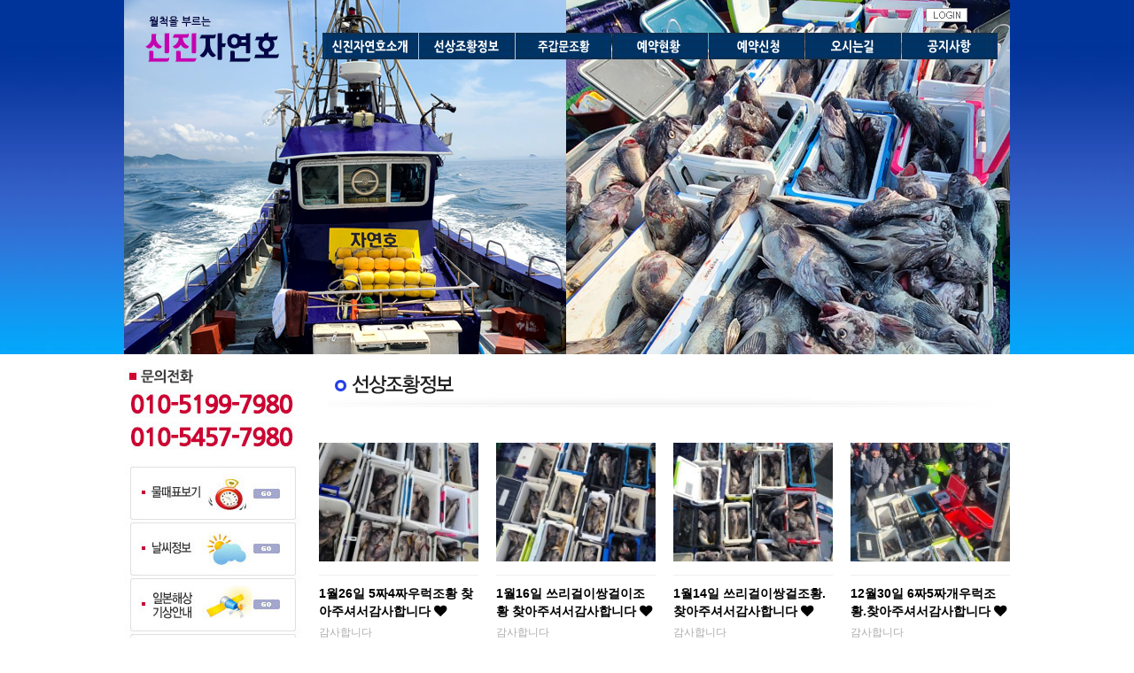

--- FILE ---
content_type: text/html; charset=utf-8
request_url: http://www.sinjinfishing.net/bbs/board.php?bo_table=fishing06&wr_id=387
body_size: 1270
content:
<!doctype html>
<html lang="ko">
<head>
<meta charset="utf-8">
<meta http-equiv="imagetoolbar" content="no">
<meta http-equiv="X-UA-Compatible" content="IE=edge">
<meta name="description" content="신진자연호, 자연3호, 충남 태안군 신진도 위치, 선상낚시, 갯바위낚시, 어군탐지기, 우럭, 광어, 침선낚시">
<meta name="keywords" content="신진자연호, 자연3호, 충청남도 태안군 근흥면 위치, 바다낚시 전문업체, 갯바위, 선상낚시, 조황정보 및 예약 안내">
<title>오류안내 페이지 | 신진자연호!! 현 자연3호</title>
<link rel="stylesheet" href="http://www.sinjinfishing.net/theme/basic/css/default.css?ver=191202">
<link rel="stylesheet" href="http://www.sinjinfishing.net/js/font-awesome/css/font-awesome.min.css?ver=191202">
<!--[if lte IE 8]>
<script src="http://www.sinjinfishing.net/js/html5.js"></script>
<![endif]-->
<script>
// 자바스크립트에서 사용하는 전역변수 선언
var g5_url       = "http://www.sinjinfishing.net";
var g5_bbs_url   = "http://www.sinjinfishing.net/bbs";
var g5_is_member = "";
var g5_is_admin  = "";
var g5_is_mobile = "";
var g5_bo_table  = "";
var g5_sca       = "";
var g5_editor    = "";
var g5_cookie_domain = "";
</script>
<script src="http://www.sinjinfishing.net/js/jquery-1.12.4.min.js?ver=191202"></script>
<script src="http://www.sinjinfishing.net/js/jquery-migrate-1.4.1.min.js?ver=191202"></script>
<script src="http://www.sinjinfishing.net/js/jquery.menu.js?ver=191202"></script>
<script src="http://www.sinjinfishing.net/js/common.js?ver=191202"></script>
<script src="http://www.sinjinfishing.net/js/wrest.js?ver=191202"></script>
<script src="http://www.sinjinfishing.net/js/placeholders.min.js?ver=191202"></script>
</head>
<body>

<script>
alert("글이 존재하지 않습니다.\n\n글이 삭제되었거나 이동된 경우입니다.");
document.location.replace("http://www.sinjinfishing.net/bbs/board.php?bo_table=fishing06");
</script>

<noscript>
<div id="validation_check">
    <h1>다음 항목에 오류가 있습니다.</h1>
    <p class="cbg">
        글이 존재하지 않습니다.<br><br>글이 삭제되었거나 이동된 경우입니다.    </p>
        <div class="btn_confirm">
        <a href="http://www.sinjinfishing.net/bbs/board.php?bo_table=fishing06">돌아가기</a>
    </div>
    
</div>
</noscript>



<!-- ie6,7에서 사이드뷰가 게시판 목록에서 아래 사이드뷰에 가려지는 현상 수정 -->
<!--[if lte IE 7]>
<script>
$(function() {
    var $sv_use = $(".sv_use");
    var count = $sv_use.length;

    $sv_use.each(function() {
        $(this).css("z-index", count);
        $(this).css("position", "relative");
        count = count - 1;
    });
});
</script>
<![endif]-->


</body>
</html>


--- FILE ---
content_type: text/html; charset=utf-8
request_url: http://www.sinjinfishing.net/bbs/board.php?bo_table=fishing06
body_size: 5066
content:
<!doctype html>
<html lang="ko">
<head>
<meta charset="utf-8">
<meta http-equiv="imagetoolbar" content="no">
<meta http-equiv="X-UA-Compatible" content="IE=edge">
<meta name="description" content="신진자연호, 자연3호, 충남 태안군 신진도 위치, 선상낚시, 갯바위낚시, 어군탐지기, 우럭, 광어, 침선낚시">
<meta name="keywords" content="신진자연호, 자연3호, 충청남도 태안군 근흥면 위치, 바다낚시 전문업체, 갯바위, 선상낚시, 조황정보 및 예약 안내">
<title>우럭,대구조황 1 페이지 | 신진자연호!! 현 자연3호</title>
<link rel="stylesheet" href="http://www.sinjinfishing.net/theme/basic/css/default.css?ver=191202">
<link rel="stylesheet" href="http://www.sinjinfishing.net/js/font-awesome/css/font-awesome.min.css?ver=191202">
<link rel="stylesheet" href="http://www.sinjinfishing.net/skin/board/basic_plupload/style.css?ver=191202">
<!--[if lte IE 8]>
<script src="http://www.sinjinfishing.net/js/html5.js"></script>
<![endif]-->
<script>
// 자바스크립트에서 사용하는 전역변수 선언
var g5_url       = "http://www.sinjinfishing.net";
var g5_bbs_url   = "http://www.sinjinfishing.net/bbs";
var g5_is_member = "";
var g5_is_admin  = "";
var g5_is_mobile = "";
var g5_bo_table  = "fishing06";
var g5_sca       = "";
var g5_editor    = "";
var g5_cookie_domain = "";
</script>
<script src="http://www.sinjinfishing.net/js/jquery-1.12.4.min.js?ver=191202"></script>
<script src="http://www.sinjinfishing.net/js/jquery-migrate-1.4.1.min.js?ver=191202"></script>
<script src="http://www.sinjinfishing.net/js/jquery.menu.js?ver=191202"></script>
<script src="http://www.sinjinfishing.net/js/common.js?ver=191202"></script>
<script src="http://www.sinjinfishing.net/js/wrest.js?ver=191202"></script>
<script src="http://www.sinjinfishing.net/js/placeholders.min.js?ver=191202"></script>
</head>
<body>
<table width="100%" border="0" cellspacing="0" cellpadding="0">
  <tr>
    <th background="../sinjin/deco/flash_bg.jpg" scope="col"><table width="1000"  border="0" align="center" cellpadding="0" cellspacing="0">
      <tr>
     <td align="center" valign="middle"><img src="../sinjin/deco/navi02.jpg" border="0" usemap="#Map11">
<map name="Map11">
<area shape="rect" coords="15,6,187,78" href="/sinjin/">
  <area shape="rect" coords="906,7,954,25" href="/sinjin/login.php" target="_top">
  <area shape="rect" coords="230,35,329,68" href="/sinjin/greeting.htm">
  <area shape="rect" coords="344,37,435,65" href="/bbs/board.php?bo_table=fishing06">
  <area shape="rect" coords="459,34,542,68" href="/sinjin/fishing_photo02.htm">
  <area shape="rect" coords="556,35,645,69" href="/sinjin/reser.html">
  <area shape="rect" coords="670,37,755,65" href="/sinjin/reservation.htm">
  <area shape="rect" coords="774,36,863,68" href="/sinjin/traffic.htm">
  <area shape="rect" coords="887,36,974,68" href="/sinjin/notice.htm">
</map>
</td>
      </tr>
    </table></th>
  </tr>
</table>
<table width="100%" border="0" align="center" cellpadding="0" cellspacing="0">
  <tr>
    <td><table width="1000" border="0" align="center" cellpadding="0" cellspacing="0">
      <tr>
        <td width="200" valign="top"><table width="100%" border="0" cellspacing="0" cellpadding="0">
          <tr>
            <th scope="col"><a href="tel:010-5199-7980"><img src="/sinjin/deco/left_tel01.jpg" width="200" height="76" border="0"></a></th>
          </tr>
          <tr>
            <td align="center"><img src="/sinjin/deco/left_tel02.jpg" width="200" height="45" border="0"></td>
          </tr>
          <tr>
            <td align="center"><a href="https://www.badatime.com/132.html" target="_blank"><img src="/sinjin/deco/left_01.jpg" width="200" height="68" border="0"></a></td>
          </tr>
          <tr>
            <td align="center"><a href="http://www.weather.go.kr/weather/forecast/marine_daily.jsp?topArea=12A20000&midArea=12A20200" target="_blank"><img src="/sinjin/deco/left_02.jpg" width="200" height="63" border="0"></a></td>
          </tr>
          <tr>
            <td align="center"><a href="http://fh46red3g.cafe24.com/weather.htm" target="_blank"><img src="/sinjin/deco/left_03.jpg" width="200" height="62" border="0"></a></td>
          </tr>
          <tr>
            <td align="center"><a href="https://www.surfline.com/surf-charts/@31.75,135,4.5z?type=wave-height" target="_blank"><img src="/sinjin/deco/left_04.jpg" width="200" height="67" border="0"></a></td>
          </tr>
          <tr>
            <td align="center"><a href="/sinjin/traffic.htm"><img src="/sinjin/deco/banner02.jpg" width="200" height="200" border="0"></a></td>
          </tr>
          <tr>
            <td>&nbsp;</td>
          </tr>
          <tr>
            <td>&nbsp;</td>
          </tr>
        </table></td>
        <td width="20" valign="top">&nbsp;</td>
        <td valign="top"><table width="100%" border="0" cellspacing="0" cellpadding="0">
          <tr>
            <th scope="col"><img src="../sinjin/deco/sub_ti02.gif" width="760" height="70" border="0"></th>
          </tr>

        </table>
          <table width="780" border="0" align="center" cellpadding="0" cellspacing="0">
            <tr>
              <td height="600" valign="top">
              <div style="position:relative; width:100%; height:10px; padding-top:0px">
              &nbsp;
              
              </div>
                      <h2 id="container_title" style="display:none">우럭,대구조황<span class="sound_only"> 목록</span></h2>

<!-- 게시판 목록 시작 { -->
<div id="bo_gall" style="width:100%">

        
    <form name="fboardlist"  id="fboardlist" action="http://www.sinjinfishing.net/bbs/board_list_update.php" onsubmit="return fboardlist_submit(this);" method="post">
    <input type="hidden" name="bo_table" value="fishing06">
    <input type="hidden" name="sfl" value="">
    <input type="hidden" name="stx" value="">
    <input type="hidden" name="spt" value="">
    <input type="hidden" name="sst" value="wr_num, wr_reply">
    <input type="hidden" name="sod" value="">
    <input type="hidden" name="page" value="1">
    <input type="hidden" name="sw" value="">

    <!-- 게시판 페이지 정보 및 버튼 시작 { -->
    <div id="bo_btn_top">
        <div id="bo_list_total" style="display:none">
            <span>Total 347건</span>
            1 페이지
        </div>

        <ul class="btn_bo_user">
                                    <li style="display:none">
                <button type="button" class="btn_bo_sch btn_b01 btn" title="게시판 검색"><i class="fa fa-search" aria-hidden="true"></i><span class="sound_only">게시판 검색</span></button> 
            </li>
                                </ul>
    </div>
    <!-- } 게시판 페이지 정보 및 버튼 끝 -->

    
    <ul id="gall_ul" class="gall_row">
                <li class="gall_li col-gn-4">
            <div class="gall_box">
                <div class="gall_chk chk_box">
                                        <span class="sound_only">
                        347                    </span>
                </div>
                <div class="gall_con">
                    <div class="gall_img" style="height:150px;max-height:150px">
                        <a href="http://www.sinjinfishing.net/bbs/board.php?bo_table=fishing06&amp;wr_id=604">
                        <img src="http://www.sinjinfishing.net/data/file/fishing06/thumb-3556180512_imZMdvkh_b6b99_202x150.jpg" alt="" >                        </a>
                    </div>
                    <div class="gall_text_href">
                                                <a href="http://www.sinjinfishing.net/bbs/board.php?bo_table=fishing06&amp;wr_id=604" class="bo_tit" style="line-height:20px; padding-bottom:5px">
                            
                                                        <!-- 갤러리 댓글기능 사용시 주석을 제거하세요. -->
                        
                            1월26일 5짜4짜우럭조황 찾아주셔서감사합니다                      
                            <i class="fa fa-heart" aria-hidden="true"></i>                                                     </a>
                         <span class="bo_cnt">감사합니다</span>
                    </div>

                    <div class="gall_info" style="display:none">
                        <span class="sound_only">작성자 </span><span class="sv_member">관리자</span>                        <span class="gall_date"><span class="sound_only">작성일 </span><i class="fa fa-clock-o" aria-hidden="true"></i> 01-26</span>
                        <span class="gall_view"><span class="sound_only">조회 </span><i class="fa fa-eye" aria-hidden="true"></i> 579</span>
                    </div>
                    <div class="gall_option">
                                                         
                    </div>
                </div>
            </div>
        </li>
                <li class="gall_li col-gn-4">
            <div class="gall_box">
                <div class="gall_chk chk_box">
                                        <span class="sound_only">
                        346                    </span>
                </div>
                <div class="gall_con">
                    <div class="gall_img" style="height:150px;max-height:150px">
                        <a href="http://www.sinjinfishing.net/bbs/board.php?bo_table=fishing06&amp;wr_id=603">
                        <img src="http://www.sinjinfishing.net/data/file/fishing06/thumb-33011267_nDbT5CZO_677c5_202x150.jpg" alt="" >                        </a>
                    </div>
                    <div class="gall_text_href">
                                                <a href="http://www.sinjinfishing.net/bbs/board.php?bo_table=fishing06&amp;wr_id=603" class="bo_tit" style="line-height:20px; padding-bottom:5px">
                            
                                                        <!-- 갤러리 댓글기능 사용시 주석을 제거하세요. -->
                        
                            1월16일 쓰리걸이쌍걸이조황 찾아주셔서감사합니다                      
                            <i class="fa fa-heart" aria-hidden="true"></i>                                                     </a>
                         <span class="bo_cnt">감사합니다</span>
                    </div>

                    <div class="gall_info" style="display:none">
                        <span class="sound_only">작성자 </span><span class="sv_member">관리자</span>                        <span class="gall_date"><span class="sound_only">작성일 </span><i class="fa fa-clock-o" aria-hidden="true"></i> 01-16</span>
                        <span class="gall_view"><span class="sound_only">조회 </span><i class="fa fa-eye" aria-hidden="true"></i> 1122</span>
                    </div>
                    <div class="gall_option">
                                                         
                    </div>
                </div>
            </div>
        </li>
                <li class="gall_li col-gn-4">
            <div class="gall_box">
                <div class="gall_chk chk_box">
                                        <span class="sound_only">
                        345                    </span>
                </div>
                <div class="gall_con">
                    <div class="gall_img" style="height:150px;max-height:150px">
                        <a href="http://www.sinjinfishing.net/bbs/board.php?bo_table=fishing06&amp;wr_id=602">
                        <img src="http://www.sinjinfishing.net/data/file/fishing06/thumb-1995136421_xEMwgtdB_14abe_202x150.jpg" alt="" >                        </a>
                    </div>
                    <div class="gall_text_href">
                                                <a href="http://www.sinjinfishing.net/bbs/board.php?bo_table=fishing06&amp;wr_id=602" class="bo_tit" style="line-height:20px; padding-bottom:5px">
                            
                                                        <!-- 갤러리 댓글기능 사용시 주석을 제거하세요. -->
                        
                            1월14일 쓰리걸이쌍걸조황.찾아주셔서감사합니다                      
                            <i class="fa fa-heart" aria-hidden="true"></i>                                                     </a>
                         <span class="bo_cnt">감사합니다</span>
                    </div>

                    <div class="gall_info" style="display:none">
                        <span class="sound_only">작성자 </span><span class="sv_member">관리자</span>                        <span class="gall_date"><span class="sound_only">작성일 </span><i class="fa fa-clock-o" aria-hidden="true"></i> 01-14</span>
                        <span class="gall_view"><span class="sound_only">조회 </span><i class="fa fa-eye" aria-hidden="true"></i> 754</span>
                    </div>
                    <div class="gall_option">
                                                         
                    </div>
                </div>
            </div>
        </li>
                <li class="gall_li col-gn-4">
            <div class="gall_box">
                <div class="gall_chk chk_box">
                                        <span class="sound_only">
                        344                    </span>
                </div>
                <div class="gall_con">
                    <div class="gall_img" style="height:150px;max-height:150px">
                        <a href="http://www.sinjinfishing.net/bbs/board.php?bo_table=fishing06&amp;wr_id=600">
                        <img src="http://www.sinjinfishing.net/data/file/fishing06/thumb-3556180512_hFULmzq5_113e4_202x150.jpg" alt="" >                        </a>
                    </div>
                    <div class="gall_text_href">
                                                <a href="http://www.sinjinfishing.net/bbs/board.php?bo_table=fishing06&amp;wr_id=600" class="bo_tit" style="line-height:20px; padding-bottom:5px">
                            
                                                        <!-- 갤러리 댓글기능 사용시 주석을 제거하세요. -->
                        
                            12월30일 6짜5짜개우럭조황.찾아주셔서감사합니다                      
                            <i class="fa fa-heart" aria-hidden="true"></i>                                                     </a>
                         <span class="bo_cnt">감사합니다</span>
                    </div>

                    <div class="gall_info" style="display:none">
                        <span class="sound_only">작성자 </span><span class="sv_member">관리자</span>                        <span class="gall_date"><span class="sound_only">작성일 </span><i class="fa fa-clock-o" aria-hidden="true"></i> 12-30</span>
                        <span class="gall_view"><span class="sound_only">조회 </span><i class="fa fa-eye" aria-hidden="true"></i> 1016</span>
                    </div>
                    <div class="gall_option">
                                                         
                    </div>
                </div>
            </div>
        </li>
                <li class="gall_li col-gn-4 box_clear">
            <div class="gall_box">
                <div class="gall_chk chk_box">
                                        <span class="sound_only">
                        343                    </span>
                </div>
                <div class="gall_con">
                    <div class="gall_img" style="height:150px;max-height:150px">
                        <a href="http://www.sinjinfishing.net/bbs/board.php?bo_table=fishing06&amp;wr_id=599">
                        <img src="http://www.sinjinfishing.net/data/file/fishing06/thumb-33011267_HdxpKaeN_5088e_202x150.jpg" alt="" >                        </a>
                    </div>
                    <div class="gall_text_href">
                                                <a href="http://www.sinjinfishing.net/bbs/board.php?bo_table=fishing06&amp;wr_id=599" class="bo_tit" style="line-height:20px; padding-bottom:5px">
                            
                                                        <!-- 갤러리 댓글기능 사용시 주석을 제거하세요. -->
                        
                            12월28일 쓰리걸이쌍걸대박조황 찾아주셔서감사합니다                      
                            <i class="fa fa-heart" aria-hidden="true"></i>                                                     </a>
                         <span class="bo_cnt">감사합니다</span>
                    </div>

                    <div class="gall_info" style="display:none">
                        <span class="sound_only">작성자 </span><span class="sv_member">관리자</span>                        <span class="gall_date"><span class="sound_only">작성일 </span><i class="fa fa-clock-o" aria-hidden="true"></i> 12-28</span>
                        <span class="gall_view"><span class="sound_only">조회 </span><i class="fa fa-eye" aria-hidden="true"></i> 993</span>
                    </div>
                    <div class="gall_option">
                                                         
                    </div>
                </div>
            </div>
        </li>
                <li class="gall_li col-gn-4">
            <div class="gall_box">
                <div class="gall_chk chk_box">
                                        <span class="sound_only">
                        342                    </span>
                </div>
                <div class="gall_con">
                    <div class="gall_img" style="height:150px;max-height:150px">
                        <a href="http://www.sinjinfishing.net/bbs/board.php?bo_table=fishing06&amp;wr_id=598">
                        <img src="http://www.sinjinfishing.net/data/file/fishing06/thumb-1995114041_SQ9q8ZMD_0bda5_202x150.jpg" alt="" >                        </a>
                    </div>
                    <div class="gall_text_href">
                                                <a href="http://www.sinjinfishing.net/bbs/board.php?bo_table=fishing06&amp;wr_id=598" class="bo_tit" style="line-height:20px; padding-bottom:5px">
                            
                                                        <!-- 갤러리 댓글기능 사용시 주석을 제거하세요. -->
                        
                            12월27일 쓰리걸이쌍걸이우럭조황 찾아주셔서감사합니…                      
                            <i class="fa fa-heart" aria-hidden="true"></i>                                                     </a>
                         <span class="bo_cnt">감사합니다</span>
                    </div>

                    <div class="gall_info" style="display:none">
                        <span class="sound_only">작성자 </span><span class="sv_member">관리자</span>                        <span class="gall_date"><span class="sound_only">작성일 </span><i class="fa fa-clock-o" aria-hidden="true"></i> 12-27</span>
                        <span class="gall_view"><span class="sound_only">조회 </span><i class="fa fa-eye" aria-hidden="true"></i> 642</span>
                    </div>
                    <div class="gall_option">
                                                         
                    </div>
                </div>
            </div>
        </li>
                <li class="gall_li col-gn-4">
            <div class="gall_box">
                <div class="gall_chk chk_box">
                                        <span class="sound_only">
                        341                    </span>
                </div>
                <div class="gall_con">
                    <div class="gall_img" style="height:150px;max-height:150px">
                        <a href="http://www.sinjinfishing.net/bbs/board.php?bo_table=fishing06&amp;wr_id=596">
                        <img src="http://www.sinjinfishing.net/data/file/fishing06/thumb-33011267_0yspoTgE_02360_202x150.jpg" alt="" >                        </a>
                    </div>
                    <div class="gall_text_href">
                                                <a href="http://www.sinjinfishing.net/bbs/board.php?bo_table=fishing06&amp;wr_id=596" class="bo_tit" style="line-height:20px; padding-bottom:5px">
                            
                                                        <!-- 갤러리 댓글기능 사용시 주석을 제거하세요. -->
                        
                            12월18일 6짜5짜개우럭조황 찾아주셔서감사합니다                      
                            <i class="fa fa-heart" aria-hidden="true"></i>                                                     </a>
                         <span class="bo_cnt">감사합니다</span>
                    </div>

                    <div class="gall_info" style="display:none">
                        <span class="sound_only">작성자 </span><span class="sv_member">관리자</span>                        <span class="gall_date"><span class="sound_only">작성일 </span><i class="fa fa-clock-o" aria-hidden="true"></i> 12-18</span>
                        <span class="gall_view"><span class="sound_only">조회 </span><i class="fa fa-eye" aria-hidden="true"></i> 1272</span>
                    </div>
                    <div class="gall_option">
                                                         
                    </div>
                </div>
            </div>
        </li>
                <li class="gall_li col-gn-4">
            <div class="gall_box">
                <div class="gall_chk chk_box">
                                        <span class="sound_only">
                        340                    </span>
                </div>
                <div class="gall_con">
                    <div class="gall_img" style="height:150px;max-height:150px">
                        <a href="http://www.sinjinfishing.net/bbs/board.php?bo_table=fishing06&amp;wr_id=595">
                        <img src="http://www.sinjinfishing.net/data/file/fishing06/thumb-3556180512_EjQTaC7s_8cb9a_202x150.jpg" alt="" >                        </a>
                    </div>
                    <div class="gall_text_href">
                                                <a href="http://www.sinjinfishing.net/bbs/board.php?bo_table=fishing06&amp;wr_id=595" class="bo_tit" style="line-height:20px; padding-bottom:5px">
                            
                                                        <!-- 갤러리 댓글기능 사용시 주석을 제거하세요. -->
                        
                            12월16일 6짜5짜개우럭조황.찾아주셔서감사합니다                      
                            <i class="fa fa-heart" aria-hidden="true"></i>                                                     </a>
                         <span class="bo_cnt">감사합니다</span>
                    </div>

                    <div class="gall_info" style="display:none">
                        <span class="sound_only">작성자 </span><span class="sv_member">관리자</span>                        <span class="gall_date"><span class="sound_only">작성일 </span><i class="fa fa-clock-o" aria-hidden="true"></i> 12-16</span>
                        <span class="gall_view"><span class="sound_only">조회 </span><i class="fa fa-eye" aria-hidden="true"></i> 1043</span>
                    </div>
                    <div class="gall_option">
                                                         
                    </div>
                </div>
            </div>
        </li>
                <li class="gall_li col-gn-4 box_clear">
            <div class="gall_box">
                <div class="gall_chk chk_box">
                                        <span class="sound_only">
                        339                    </span>
                </div>
                <div class="gall_con">
                    <div class="gall_img" style="height:150px;max-height:150px">
                        <a href="http://www.sinjinfishing.net/bbs/board.php?bo_table=fishing06&amp;wr_id=594">
                        <img src="http://www.sinjinfishing.net/data/file/fishing06/thumb-1995136282_SPVEmqBA_48c8e9_202x150.jpg" alt="" >                        </a>
                    </div>
                    <div class="gall_text_href">
                                                <a href="http://www.sinjinfishing.net/bbs/board.php?bo_table=fishing06&amp;wr_id=594" class="bo_tit" style="line-height:20px; padding-bottom:5px">
                            
                                                        <!-- 갤러리 댓글기능 사용시 주석을 제거하세요. -->
                        
                            12월15일 쓰리걸이쌍걸이우럭조황.찾아주셔서감사합니…                      
                            <i class="fa fa-heart" aria-hidden="true"></i>                                                     </a>
                         <span class="bo_cnt">감사합니다</span>
                    </div>

                    <div class="gall_info" style="display:none">
                        <span class="sound_only">작성자 </span><span class="sv_member">관리자</span>                        <span class="gall_date"><span class="sound_only">작성일 </span><i class="fa fa-clock-o" aria-hidden="true"></i> 12-15</span>
                        <span class="gall_view"><span class="sound_only">조회 </span><i class="fa fa-eye" aria-hidden="true"></i> 765</span>
                    </div>
                    <div class="gall_option">
                                                         
                    </div>
                </div>
            </div>
        </li>
                <li class="gall_li col-gn-4">
            <div class="gall_box">
                <div class="gall_chk chk_box">
                                        <span class="sound_only">
                        338                    </span>
                </div>
                <div class="gall_con">
                    <div class="gall_img" style="height:150px;max-height:150px">
                        <a href="http://www.sinjinfishing.net/bbs/board.php?bo_table=fishing06&amp;wr_id=593">
                        <img src="http://www.sinjinfishing.net/data/file/fishing06/thumb-33011267_Tp0OPnku_35b74_202x150.jpg" alt="" >                        </a>
                    </div>
                    <div class="gall_text_href">
                                                <a href="http://www.sinjinfishing.net/bbs/board.php?bo_table=fishing06&amp;wr_id=593" class="bo_tit" style="line-height:20px; padding-bottom:5px">
                            
                                                        <!-- 갤러리 댓글기능 사용시 주석을 제거하세요. -->
                        
                            12월13일 개우럭쓰리걸이쌍걸이조황.찾아주셔서감사합…                      
                            <i class="fa fa-heart" aria-hidden="true"></i>                                                     </a>
                         <span class="bo_cnt">감사합니다</span>
                    </div>

                    <div class="gall_info" style="display:none">
                        <span class="sound_only">작성자 </span><span class="sv_member">관리자</span>                        <span class="gall_date"><span class="sound_only">작성일 </span><i class="fa fa-clock-o" aria-hidden="true"></i> 12-13</span>
                        <span class="gall_view"><span class="sound_only">조회 </span><i class="fa fa-eye" aria-hidden="true"></i> 842</span>
                    </div>
                    <div class="gall_option">
                                                         
                    </div>
                </div>
            </div>
        </li>
                <li class="gall_li col-gn-4">
            <div class="gall_box">
                <div class="gall_chk chk_box">
                                        <span class="sound_only">
                        337                    </span>
                </div>
                <div class="gall_con">
                    <div class="gall_img" style="height:150px;max-height:150px">
                        <a href="http://www.sinjinfishing.net/bbs/board.php?bo_table=fishing06&amp;wr_id=592">
                        <img src="http://www.sinjinfishing.net/data/file/fishing06/thumb-1995131402_0MeVptTb_0d18d_202x150.jpg" alt="" >                        </a>
                    </div>
                    <div class="gall_text_href">
                                                <a href="http://www.sinjinfishing.net/bbs/board.php?bo_table=fishing06&amp;wr_id=592" class="bo_tit" style="line-height:20px; padding-bottom:5px">
                            
                                                        <!-- 갤러리 댓글기능 사용시 주석을 제거하세요. -->
                        
                            12월10일 쓰리걸이줄줄이개우럭조황.찾아주셔서감사합…                      
                            <i class="fa fa-heart" aria-hidden="true"></i>                                                     </a>
                         <span class="bo_cnt">감사합니다</span>
                    </div>

                    <div class="gall_info" style="display:none">
                        <span class="sound_only">작성자 </span><span class="sv_member">관리자</span>                        <span class="gall_date"><span class="sound_only">작성일 </span><i class="fa fa-clock-o" aria-hidden="true"></i> 12-10</span>
                        <span class="gall_view"><span class="sound_only">조회 </span><i class="fa fa-eye" aria-hidden="true"></i> 965</span>
                    </div>
                    <div class="gall_option">
                                                         
                    </div>
                </div>
            </div>
        </li>
                <li class="gall_li col-gn-4">
            <div class="gall_box">
                <div class="gall_chk chk_box">
                                        <span class="sound_only">
                        336                    </span>
                </div>
                <div class="gall_con">
                    <div class="gall_img" style="height:150px;max-height:150px">
                        <a href="http://www.sinjinfishing.net/bbs/board.php?bo_table=fishing06&amp;wr_id=591">
                        <img src="http://www.sinjinfishing.net/data/file/fishing06/thumb-33011267_0UqdBYgC_6c9a1_202x150.jpg" alt="" >                        </a>
                    </div>
                    <div class="gall_text_href">
                                                <a href="http://www.sinjinfishing.net/bbs/board.php?bo_table=fishing06&amp;wr_id=591" class="bo_tit" style="line-height:20px; padding-bottom:5px">
                            
                                                        <!-- 갤러리 댓글기능 사용시 주석을 제거하세요. -->
                        
                            11월30일 단체정출조황입니다.피쉬체이스회원님단체정…                      
                            <i class="fa fa-heart" aria-hidden="true"></i>                                                     </a>
                         <span class="bo_cnt">감사합니다</span>
                    </div>

                    <div class="gall_info" style="display:none">
                        <span class="sound_only">작성자 </span><span class="sv_member">관리자</span>                        <span class="gall_date"><span class="sound_only">작성일 </span><i class="fa fa-clock-o" aria-hidden="true"></i> 11-30</span>
                        <span class="gall_view"><span class="sound_only">조회 </span><i class="fa fa-eye" aria-hidden="true"></i> 1425</span>
                    </div>
                    <div class="gall_option">
                                                         
                    </div>
                </div>
            </div>
        </li>
                <li class="gall_li col-gn-4 box_clear">
            <div class="gall_box">
                <div class="gall_chk chk_box">
                                        <span class="sound_only">
                        335                    </span>
                </div>
                <div class="gall_con">
                    <div class="gall_img" style="height:150px;max-height:150px">
                        <a href="http://www.sinjinfishing.net/bbs/board.php?bo_table=fishing06&amp;wr_id=590">
                        <img src="http://www.sinjinfishing.net/data/file/fishing06/thumb-1995136092_DGJZAEsO_3ff21_202x150.jpg" alt="" >                        </a>
                    </div>
                    <div class="gall_text_href">
                                                <a href="http://www.sinjinfishing.net/bbs/board.php?bo_table=fishing06&amp;wr_id=590" class="bo_tit" style="line-height:20px; padding-bottom:5px">
                            
                                                        <!-- 갤러리 댓글기능 사용시 주석을 제거하세요. -->
                        
                            11월26일 개우럭조황입니다.모처럼우럭출조.찾아주셔…                      
                            <i class="fa fa-heart" aria-hidden="true"></i>                                                     </a>
                         <span class="bo_cnt">감사합니다</span>
                    </div>

                    <div class="gall_info" style="display:none">
                        <span class="sound_only">작성자 </span><span class="sv_member">관리자</span>                        <span class="gall_date"><span class="sound_only">작성일 </span><i class="fa fa-clock-o" aria-hidden="true"></i> 11-26</span>
                        <span class="gall_view"><span class="sound_only">조회 </span><i class="fa fa-eye" aria-hidden="true"></i> 1467</span>
                    </div>
                    <div class="gall_option">
                                                         
                    </div>
                </div>
            </div>
        </li>
                <li class="gall_li col-gn-4">
            <div class="gall_box">
                <div class="gall_chk chk_box">
                                        <span class="sound_only">
                        334                    </span>
                </div>
                <div class="gall_con">
                    <div class="gall_img" style="height:150px;max-height:150px">
                        <a href="http://www.sinjinfishing.net/bbs/board.php?bo_table=fishing06&amp;wr_id=589">
                        <img src="http://www.sinjinfishing.net/data/file/fishing06/thumb-33011267_gLCDFbuV_cac370_202x150.jpg" alt="" >                        </a>
                    </div>
                    <div class="gall_text_href">
                                                <a href="http://www.sinjinfishing.net/bbs/board.php?bo_table=fishing06&amp;wr_id=589" class="bo_tit" style="line-height:20px; padding-bottom:5px">
                            
                                                        <!-- 갤러리 댓글기능 사용시 주석을 제거하세요. -->
                        
                            11월22일 왕갑오징어조황.찾아주셔서감사합니다                      
                            <i class="fa fa-heart" aria-hidden="true"></i>                                                     </a>
                         <span class="bo_cnt">감사합니다.</span>
                    </div>

                    <div class="gall_info" style="display:none">
                        <span class="sound_only">작성자 </span><span class="sv_member">관리자</span>                        <span class="gall_date"><span class="sound_only">작성일 </span><i class="fa fa-clock-o" aria-hidden="true"></i> 11-22</span>
                        <span class="gall_view"><span class="sound_only">조회 </span><i class="fa fa-eye" aria-hidden="true"></i> 789</span>
                    </div>
                    <div class="gall_option">
                                                         
                    </div>
                </div>
            </div>
        </li>
                <li class="gall_li col-gn-4">
            <div class="gall_box">
                <div class="gall_chk chk_box">
                                        <span class="sound_only">
                        333                    </span>
                </div>
                <div class="gall_con">
                    <div class="gall_img" style="height:150px;max-height:150px">
                        <a href="http://www.sinjinfishing.net/bbs/board.php?bo_table=fishing06&amp;wr_id=587">
                        <img src="http://www.sinjinfishing.net/data/file/fishing06/thumb-1746691127_LhqPoipn_27a06_202x150.jpg" alt="" >                        </a>
                    </div>
                    <div class="gall_text_href">
                                                <a href="http://www.sinjinfishing.net/bbs/board.php?bo_table=fishing06&amp;wr_id=587" class="bo_tit" style="line-height:20px; padding-bottom:5px">
                            
                                                        <!-- 갤러리 댓글기능 사용시 주석을 제거하세요. -->
                        
                            11월16일 왕갑오징어조황.찾아주셔서감사합니다                      
                            <i class="fa fa-heart" aria-hidden="true"></i>                                                     </a>
                         <span class="bo_cnt">감사합니다</span>
                    </div>

                    <div class="gall_info" style="display:none">
                        <span class="sound_only">작성자 </span><span class="sv_member">관리자</span>                        <span class="gall_date"><span class="sound_only">작성일 </span><i class="fa fa-clock-o" aria-hidden="true"></i> 11-16</span>
                        <span class="gall_view"><span class="sound_only">조회 </span><i class="fa fa-eye" aria-hidden="true"></i> 941</span>
                    </div>
                    <div class="gall_option">
                                                         
                    </div>
                </div>
            </div>
        </li>
                <li class="gall_li col-gn-4">
            <div class="gall_box">
                <div class="gall_chk chk_box">
                                        <span class="sound_only">
                        332                    </span>
                </div>
                <div class="gall_con">
                    <div class="gall_img" style="height:150px;max-height:150px">
                        <a href="http://www.sinjinfishing.net/bbs/board.php?bo_table=fishing06&amp;wr_id=586">
                        <img src="http://www.sinjinfishing.net/data/file/fishing06/thumb-1746691629_cGfZvle5_8f8cf_202x150.jpg" alt="" >                        </a>
                    </div>
                    <div class="gall_text_href">
                                                <a href="http://www.sinjinfishing.net/bbs/board.php?bo_table=fishing06&amp;wr_id=586" class="bo_tit" style="line-height:20px; padding-bottom:5px">
                            
                                                        <!-- 갤러리 댓글기능 사용시 주석을 제거하세요. -->
                        
                            11월15일 왕갑오징어조황.찾아주셔서감사합니다                      
                            <i class="fa fa-heart" aria-hidden="true"></i>                                                     </a>
                         <span class="bo_cnt">감사합니다</span>
                    </div>

                    <div class="gall_info" style="display:none">
                        <span class="sound_only">작성자 </span><span class="sv_member">관리자</span>                        <span class="gall_date"><span class="sound_only">작성일 </span><i class="fa fa-clock-o" aria-hidden="true"></i> 11-15</span>
                        <span class="gall_view"><span class="sound_only">조회 </span><i class="fa fa-eye" aria-hidden="true"></i> 452</span>
                    </div>
                    <div class="gall_option">
                                                         
                    </div>
                </div>
            </div>
        </li>
                    </ul>
    
    <!-- 페이지 -->
    <nav class="pg_wrap"><span class="pg"><span class="sound_only">열린</span><strong class="pg_current">1</strong><span class="sound_only">페이지</span>
<a href="http://www.sinjinfishing.net/bbs/board.php?bo_table=fishing06&amp;page=2" class="pg_page">2<span class="sound_only">페이지</span></a>
<a href="http://www.sinjinfishing.net/bbs/board.php?bo_table=fishing06&amp;page=3" class="pg_page">3<span class="sound_only">페이지</span></a>
<a href="http://www.sinjinfishing.net/bbs/board.php?bo_table=fishing06&amp;page=4" class="pg_page">4<span class="sound_only">페이지</span></a>
<a href="http://www.sinjinfishing.net/bbs/board.php?bo_table=fishing06&amp;page=5" class="pg_page">5<span class="sound_only">페이지</span></a>
<a href="http://www.sinjinfishing.net/bbs/board.php?bo_table=fishing06&amp;page=6" class="pg_page">6<span class="sound_only">페이지</span></a>
<a href="http://www.sinjinfishing.net/bbs/board.php?bo_table=fishing06&amp;page=7" class="pg_page">7<span class="sound_only">페이지</span></a>
<a href="http://www.sinjinfishing.net/bbs/board.php?bo_table=fishing06&amp;page=8" class="pg_page">8<span class="sound_only">페이지</span></a>
<a href="http://www.sinjinfishing.net/bbs/board.php?bo_table=fishing06&amp;page=9" class="pg_page">9<span class="sound_only">페이지</span></a>
<a href="http://www.sinjinfishing.net/bbs/board.php?bo_table=fishing06&amp;page=10" class="pg_page">10<span class="sound_only">페이지</span></a>
<a href="http://www.sinjinfishing.net/bbs/board.php?bo_table=fishing06&amp;page=11" class="pg_page pg_next">다음</a>
<a href="http://www.sinjinfishing.net/bbs/board.php?bo_table=fishing06&amp;page=22" class="pg_page pg_end">맨끝</a>
</span></nav>    <!-- 페이지 -->
    
     
    </form>

    <!-- 게시판 검색 시작 { -->
    <div class="bo_sch_wrap">   
        <fieldset class="bo_sch">
            <h3>검색</h3>
            <form name="fsearch" method="get">
            <input type="hidden" name="bo_table" value="fishing06">
            <input type="hidden" name="sca" value="">
            <input type="hidden" name="sop" value="and">
            <label for="sfl" class="sound_only">검색대상</label>
            <select name="sfl" id="sfl">
                <option value="wr_subject" >제목</option><option value="wr_content" >내용</option><option value="wr_subject||wr_content" >제목+내용</option><option value="wr_name,1" >글쓴이</option><option value="wr_name,0" >글쓴이(코)</option>            </select>
            <label for="stx" class="sound_only">검색어<strong class="sound_only"> 필수</strong></label>
            <div class="sch_bar">
                <input type="text" name="stx" value="" required id="stx" class="sch_input" size="25" maxlength="20" placeholder="검색어를 입력해주세요">
                <button type="submit" value="검색" class="sch_btn"><i class="fa fa-search" aria-hidden="true"></i><span class="sound_only">검색</span></button>
            </div>
            <button type="button" class="bo_sch_cls"><i class="fa fa-times" aria-hidden="true"></i><span class="sound_only">닫기</span></button>
            </form>
        </fieldset>
        <div class="bo_sch_bg"></div>
    </div>
    <script>
        // 게시판 검색
        $(".btn_bo_sch").on("click", function() {
            $(".bo_sch_wrap").toggle();
        })
        $('.bo_sch_bg, .bo_sch_cls').click(function(){
            $('.bo_sch_wrap').hide();
        });
    </script>
    <!-- } 게시판 검색 끝 -->
</div>
<br />
<br />



<!-- } 게시판 목록 끝 -->
<br />
<br />
<br />
<br />
<br />
 </td>
            </tr>
            <tr>
              <td align="center">&nbsp;</td>
            </tr>
          </table></td>
      </tr>
    </table></td>
  </tr>
  <tr>
    <td background="../sinjin/deco/bottom_bg.jpg"><table width="1000" border="0" align="center" cellpadding="0" cellspacing="0">
      <tr>
        <td><img src="../sinjin/deco/bottom_01.jpg" width="1000" height="110" border="0" usemap="#Map"></td>
      </tr>
    </table></td>
  </tr>
</table>
<!-- 사용스킨 : basic_plupload -->


<!-- ie6,7에서 사이드뷰가 게시판 목록에서 아래 사이드뷰에 가려지는 현상 수정 -->
<!--[if lte IE 7]>
<script>
$(function() {
    var $sv_use = $(".sv_use");
    var count = $sv_use.length;

    $sv_use.each(function() {
        $(this).css("z-index", count);
        $(this).css("position", "relative");
        count = count - 1;
    });
});
</script>
<![endif]-->


</body>
</html>
